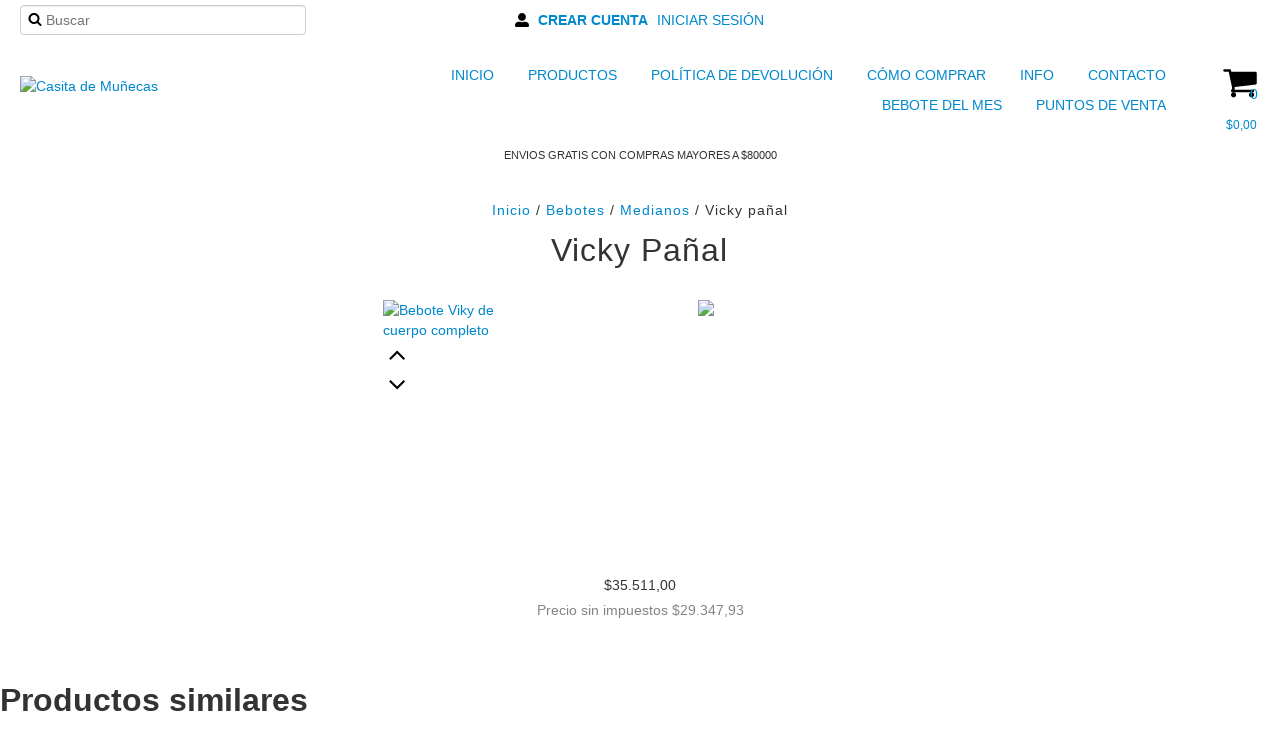

--- FILE ---
content_type: text/plain
request_url: https://www.google-analytics.com/j/collect?v=1&_v=j102&a=1148023756&t=pageview&_s=1&dl=https%3A%2F%2Fcasitademunecas.com%2Fproductos%2Fvicky-panal%2F&ul=en-us%40posix&dt=Vicky%20pa%C3%B1al%20-%20Comprar%20en%20Casita%20de%20Mu%C3%B1ecas&sr=1280x720&vp=1280x720&_u=aGBAgEIJAAAAACAMI~&jid=972468872&gjid=290123591&cid=775385130.1769677641&tid=UA-246082473-1&_gid=203758065.1769677641&_slc=1&pa=detail&pr1id=187887725&pr1nm=Vicky%20pa%C3%B1al&pr1ps=1&z=1352738248
body_size: -452
content:
2,cG-XEH4LLBP50